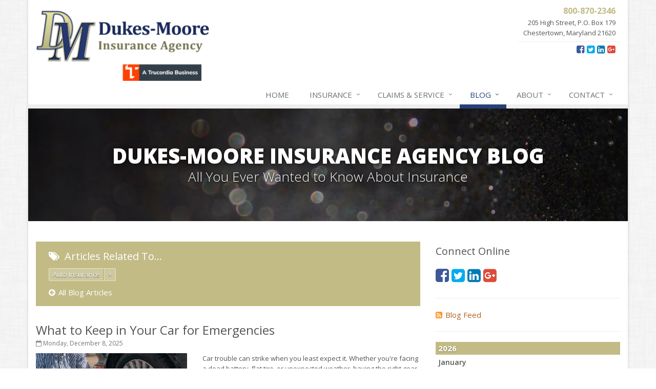

--- FILE ---
content_type: text/html
request_url: https://www.dukesmoore.com/blog/tag/auto-insurance
body_size: 14063
content:
<!DOCTYPE html><html lang="en" class="no-js"><head><meta charset="utf-8"><meta name="viewport" content="width=device-width, initial-scale=1.0"><link rel="preconnect" href="https://fonts.gstatic.com"><link href="https://fonts.googleapis.com/css2?family=Open+Sans:wght@300;400;600;700;800&amp;display=swap" rel="stylesheet"><link rel="preload" href="/fonts/fontawesome-webfont.woff2?v=4.5.0" as="font" type="font/woff2" crossorigin><link href="/stylesheets/site.v1767817349.css" media="all" rel="stylesheet" type="text/css"/><meta name="keywords" content="Chestertown MD car insurance, Chestertown MD home insurance, Chestertown car insurance, Chestertown home insurance, Chestertown MD insurance agent"/><meta name="description" content="Insurance news news about Auto-insurance from Dukes-Moore Insurance Agency.."/><meta property="og:title" content="Insurance Blog about Auto-insurance | Dukes-Moore Insurance"/><meta property="og:url" content="https://www.dukesmoore.com/blog"/><meta property="og:image" content="https://www.dukesmoore.com/apple-touch-icon.png"/><meta property="og:image:width" content="129"/><meta property="og:image:height" content="129"/><meta property="og:description" content="Insurance news news about Auto-insurance from Dukes-Moore Insurance Agency.."/><meta property="og:site_name" content="www.dukesmoore.com"/><title>Insurance Blog about Auto-insurance | Dukes-Moore Insurance Agency in Chestertown, Maryland</title><link rel="alternate" type="application/rss+xml" title="Insurance News RSS Feed" href="/blog/feed.xml"/><link rel="canonical" href="https://www.dukesmoore.com/blog/tag/auto-insurance"/><script id="gase" data-pt="Insurance Blog about Auto-insurance">/*<![CDATA[*/!function(i,s,o,g,r,a,m){i.GoogleAnalyticsObject=r,i[r]=i[r]||function(){(i[r].q=i[r].q||[]).push(arguments)},i[r].l=1*new Date,a=s.createElement(o),m=s.getElementsByTagName(o)[0],a.async=1,a.src=g,m.parentNode.insertBefore(a,m)}(window,document,"script","//www.google-analytics.com/analytics.js","ga"),ga("create","UA-22780715-33","auto");var gase=document.getElementById("gase");gase&&ga("set","title",gase.getAttribute("data-pt")),ga("send","pageview");/*]]>*/</script></head><body class="news-pg blog-lt boxed-layout container"><div class="a11y-help"><a href="#content" class="a11y-skip">Skip to content</a></div><div class="wrapper"><div class="header"><div class="container"><div class="logo"><a href="/"> <img src="/images/dukes-moore-insurance-agency-logo.v1753732936.png" alt="Dukes-Moore Insurance Agency homepage" width="338" height="138"/> </a></div><div class="topbar"><div class="header-contact-info"><div class="office"><a href="/contact" class="office-link"> <strong class="phone">800-870-2346</strong><div class="address">205 High Street, P.O. Box 179<br/>Chestertown, Maryland 21620</div></a></div></div><ul class="header-social social-icons"><li><a href="http://www.facebook.com/DukesMooreInsurance" class="facebook tooltips" data-toggle="tooltip" data-placement="top" data-original-title="Facebook" aria-label="Facebook" ><i class="fa fa-facebook-square"></i></a></li><li><a href="https://twitter.com/DukesMooreIns" class="twitter tooltips" data-toggle="tooltip" data-placement="top" data-original-title="Twitter" aria-label="Twitter" ><i class="fa fa-twitter-square"></i></a></li><li><a href="http://www.linkedin.com/company/dukes-moore-insurance" class="linkedin tooltips" data-toggle="tooltip" data-placement="top" data-original-title="LinkedIn" aria-label="LinkedIn" ><i class="fa fa-linkedin-square"></i></a></li><li><a href="https://plus.google.com/118311070139728167129" class="google-plus tooltips" data-toggle="tooltip" data-placement="top" data-original-title="Google Plus" aria-label="Google Plus" ><i class="fa fa-google-plus-square"></i></a></li></ul><div class="clearfix"></div></div><button type="button" class="navbar-toggle" data-toggle="collapse" data-target=".navbar-responsive-collapse" aria-label="Toggle navigation"> <span class="sr-only">Toggle navigation</span> <span class="fa fa-bars"></span> </button></div><div class="collapse navbar-collapse navbar-responsive-collapse"><div class="container"><ul class="nav navbar-nav"><li class="nav-item-home"><a href="/">Home</a></li><li class="nav-item-insurance dropdown"><a href="/insurance-products" class="dropdown-toggle">Insurance</a></li><li class="nav-item-claims-service dropdown"><a href="/service-center" class="dropdown-toggle">Claims &amp; Service</a></li><li class="nav-item-blog dropdown"><a href="/blog" class="dropdown-toggle">Blog</a></li><li class="nav-item-about dropdown"><a href="/about" class="dropdown-toggle">About</a></li><li class="nav-item-contact dropdown"><a href="/contact" class="dropdown-toggle">Contact</a></li></ul></div></div></div><a name="content"></a><div class="page-heading photo-black-glitter"><div class="container"><h2>Dukes-Moore Insurance Agency Blog</h2><h3>All You Ever Wanted to Know About Insurance</h3></div></div><div class="container content"><div class="row blog-page"><div class="col-md-8 md-margin-bottom-40"><div class="blog-tags-heading"><h3><i class="fa fa-tags"></i> Articles Related To&hellip;</h3><ul class="b-tags"><li><span class="b-tag xlabel xlabel-default"> <a class="t-link" href="/blog/tag/auto-insurance">Auto Insurance</a><a class="x-link" href="/blog">&times;</a> </span></li></ul><div><a class="all-articles-link" href="/blog"><i class="fa fa-arrow-circle-left"></i>All Blog Articles</a></div></div><div class="blog-post"><h2 class="blog-post-title"><a href="/blog/2025/12/what-to-keep-in-your-car-for-emergencies">What to Keep in Your Car for Emergencies</a></h2><p class="blog-post-date"><i class="fa fa-calendar-o"></i> Monday, December 8, 2025</p><div class="row blog blog-medium"><div class="col-ms-5 col-sm-5 m-b-10"><img class="img-responsive" src="/images/sc.d/car-emergencies.v-1764686820.imgix-dz00MzUmcT02NQ__.d.v1764686820.jpg?k=1fc8cf" alt=""></div><div class="col-ms-7"><p class="blog-post-preview"> Car trouble can strike when you least expect it. Whether you're facing a dead battery, flat tire, or unexpected weather, having the right gear in your vehicle can make a stressful situation more manageable. A well-...</p><p><a class="btn-u btn-u-sm" href="/blog/2025/12/what-to-keep-in-your-car-for-emergencies">Read More <i class="fa fa-angle-double-right margin-left-5"></i></a></p></div></div></div><hr><div class="blog-post"><h2 class="blog-post-title"><a href="/blog/2025/11/5-things-to-do-after-buying-a-new-car">5 Things to Do After Buying a New Car</a></h2><p class="blog-post-date"><i class="fa fa-calendar-o"></i> Thursday, November 6, 2025</p><div class="row blog blog-medium"><div class="col-ms-5 col-sm-5 m-b-10"><img class="img-responsive" src="/images/sc.d/new-car.v-1761858262.imgix-dz00MzUmcT02NQ__.d.v1761858262.jpg?k=f742b6" alt=""></div><div class="col-ms-7"><p class="blog-post-preview"> Buying a new car is exciting, but once the keys are in your hand, there are a few important steps you should take to protect your investment, stay legal, and avoid headaches down the road. Whether you just drove off the...</p><p><a class="btn-u btn-u-sm" href="/blog/2025/11/5-things-to-do-after-buying-a-new-car">Read More <i class="fa fa-angle-double-right margin-left-5"></i></a></p></div></div></div><hr><div class="blog-post"><h2 class="blog-post-title"><a href="/blog/2025/05/what-to-check-before-letting-your-teen-drive-the-family-car">What to Check Before Letting Your Teen Drive the Family Car</a></h2><p class="blog-post-date"><i class="fa fa-calendar-o"></i> Wednesday, May 7, 2025</p><div class="row blog blog-medium"><div class="col-ms-5 col-sm-5 m-b-10"><img class="img-responsive" src="/images/sc.d/teen-driver-3.v-1746132070.imgix-dz00MzUmcT02NQ__.d.v1746132070.jpg?k=f4a36a" alt=""></div><div class="col-ms-7"><p class="blog-post-preview"> Handing over the keys to your teenager is a big moment-for them and for you. While it marks a new level of independence, it also comes with serious responsibilities, including making sure your insurance coverage is...</p><p><a class="btn-u btn-u-sm" href="/blog/2025/05/what-to-check-before-letting-your-teen-drive-the-family-car">Read More <i class="fa fa-angle-double-right margin-left-5"></i></a></p></div></div></div><hr><div class="blog-post"><h2 class="blog-post-title"><a href="/blog/2024/12/quick-tips-to-protect-your-vehicle-from-thieves">Quick Tips to Protect Your Vehicle from Thieves</a></h2><p class="blog-post-date"><i class="fa fa-calendar-o"></i> Wednesday, December 4, 2024</p><div class="row blog blog-medium"><div class="col-ms-5 col-sm-5 m-b-10"><img class="img-responsive" src="/images/sc.d/protect-car.v-1733259866.imgix-dz00MzUmcT02NQ__.d.v1733259866.jpg?k=8d1cbf" alt=""></div><div class="col-ms-7"><p class="blog-post-preview"> Car theft is a frustrating and costly experience that affects thousands of vehicle owners each year. While most modern cars come equipped with advanced anti-theft features, thieves are becoming more sophisticated,...</p><p><a class="btn-u btn-u-sm" href="/blog/2024/12/quick-tips-to-protect-your-vehicle-from-thieves">Read More <i class="fa fa-angle-double-right margin-left-5"></i></a></p></div></div></div><hr><div class="blog-post"><h2 class="blog-post-title"><a href="/blog/2024/11/how-major-life-events-impact-your-insurance-needs">How Major Life Events Impact Your Insurance Needs</a></h2><p class="blog-post-date"><i class="fa fa-calendar-o"></i> Tuesday, November 12, 2024</p><div class="row blog blog-medium"><div class="col-ms-5 col-sm-5 m-b-10"><img class="img-responsive" src="/images/sc.d/house-famiily-life.v-1730995217.imgix-dz00MzUmcT02NQ__.d.v1730995217.jpg?k=057219" alt=""></div><div class="col-ms-7"><p class="blog-post-preview"> Life's biggest milestones, like marriage, buying a home, or having children, often bring new financial responsibilities and changes in your insurance needs. To ensure you and your loved ones have the right coverage in...</p><p><a class="btn-u btn-u-sm" href="/blog/2024/11/how-major-life-events-impact-your-insurance-needs">Read More <i class="fa fa-angle-double-right margin-left-5"></i></a></p></div></div></div><hr><div class="blog-post"><h2 class="blog-post-title"><a href="/blog/2024/08/insurance-considerations-for-newlyweds-merging-policies-and-coverage">Insurance Considerations for Newlyweds: Merging Policies and Coverage</a></h2><p class="blog-post-date"><i class="fa fa-calendar-o"></i> Tuesday, August 6, 2024</p><div class="row blog blog-medium"><div class="col-ms-5 col-sm-5 m-b-10"><img class="img-responsive" src="/images/sc.d/wedding.v-1722457649.imgix-dz00MzUmcT02NQ__.d.v1722457649.jpg?k=35651b" alt=""></div><div class="col-ms-7"><p class="blog-post-preview"> Starting a new journey together as newlyweds is an exciting time filled with hopes, dreams, and plans for the future. Amidst the whirlwind of changes, it’s crucial not to overlook the practical aspects of merging your...</p><p><a class="btn-u btn-u-sm" href="/blog/2024/08/insurance-considerations-for-newlyweds-merging-policies-and-coverage">Read More <i class="fa fa-angle-double-right margin-left-5"></i></a></p></div></div></div><hr><div class="blog-post"><h2 class="blog-post-title"><a href="/blog/2024/05/help-keep-teen-drivers-safe-with-telematics">Help Keep Teen Drivers Safe with Telematics</a></h2><p class="blog-post-date"><i class="fa fa-calendar-o"></i> Monday, May 6, 2024</p><div class="row blog blog-medium"><div class="col-ms-5 col-sm-5 m-b-10"><img class="img-responsive" src="/images/sc.d/teen-driver-2.v-1714071117.imgix-dz00MzUmcT02NQ__.d.v1714071117.jpg?k=4912f4" alt=""></div><div class="col-ms-7"><p class="blog-post-preview"> As parents, the safety of our teenage drivers is paramount. With road accidents constituting a significant risk for young drivers, leveraging technology to enhance their safety isn't just smart; it's essential....</p><p><a class="btn-u btn-u-sm" href="/blog/2024/05/help-keep-teen-drivers-safe-with-telematics">Read More <i class="fa fa-angle-double-right margin-left-5"></i></a></p></div></div></div><hr><div class="blog-post"><h2 class="blog-post-title"><a href="/blog/2024/04/the-essential-guide-to-creating-a-home-inventory-why-and-how">The Essential Guide to Creating a Home Inventory: Why and How</a></h2><p class="blog-post-date"><i class="fa fa-calendar-o"></i> Monday, April 1, 2024</p><div class="row blog blog-medium"><div class="col-ms-5 col-sm-5 m-b-10"><img class="img-responsive" src="/images/sc.d/living-room.v-1711635513.imgix-dz00MzUmcT02NQ__.d.v1711635513.jpg?k=590bf1" alt=""></div><div class="col-ms-7"><p class="blog-post-preview"> In the aftermath of an unexpected event, such as a fire, theft, or natural disaster, having a comprehensive home inventory can be a lifeline. This detailed list of your possessions not only aids in the <a href="/homeowner-insurance">homeowner...</a></p><p><a class="btn-u btn-u-sm" href="/blog/2024/04/the-essential-guide-to-creating-a-home-inventory-why-and-how">Read More <i class="fa fa-angle-double-right margin-left-5"></i></a></p></div></div></div><hr><div class="blog-post"><h2 class="blog-post-title"><a href="/blog/2024/03/tips-for-towing-a-boat-trailer-to-reduce-accidents-and-insurance-claims">Tips for Towing a Boat Trailer to Reduce Accidents and Insurance Claims</a></h2><p class="blog-post-date"><i class="fa fa-calendar-o"></i> Tuesday, March 5, 2024</p><div class="row blog blog-medium"><div class="col-ms-5 col-sm-5 m-b-10"><img class="img-responsive" src="/images/sc.d/boat-trailer.v-1709585888.imgix-dz00MzUmcT02NQ__.d.v1709585888.jpg?k=f05f6e" alt=""></div><div class="col-ms-7"><p class="blog-post-preview"> Owning a boat can make weekends and vacations fun and memorable. Follow these tips to help ensure that when you’re towing your boat you’re being as safe as possible to lower the risk of accidents and unwanted insurance...</p><p><a class="btn-u btn-u-sm" href="/blog/2024/03/tips-for-towing-a-boat-trailer-to-reduce-accidents-and-insurance-claims">Read More <i class="fa fa-angle-double-right margin-left-5"></i></a></p></div></div></div><hr><div class="blog-post"><h2 class="blog-post-title"><a href="/blog/2023/12/preparing-your-teen-driver-for-different-road-conditions-and-situations">Preparing Your Teen Driver for Different Road Conditions and Situations</a></h2><p class="blog-post-date"><i class="fa fa-calendar-o"></i> Monday, December 4, 2023</p><div class="row blog blog-medium"><div class="col-ms-5 col-sm-5 m-b-10"><img class="img-responsive" src="/images/sc.d/teen-driver.v-1701363394.imgix-dz00MzUmcT02NQ__.d.v1701363394.jpg?k=c6a5f5" alt=""></div><div class="col-ms-7"><p class="blog-post-preview"> If you have a young driver in your home, you may be fearful about them driving on their own, especially in bad weather or road construction. Here are some tips to share with them to improve safety by adapting their...</p><p><a class="btn-u btn-u-sm" href="/blog/2023/12/preparing-your-teen-driver-for-different-road-conditions-and-situations">Read More <i class="fa fa-angle-double-right margin-left-5"></i></a></p></div></div></div><hr><div class="blog-post"><h2 class="blog-post-title"><a href="/blog/2023/08/defensive-driving-techniques-to-avoid-accidents-and-insurance-claims">Defensive Driving Techniques to Avoid Accidents and Insurance Claims</a></h2><p class="blog-post-date"><i class="fa fa-calendar-o"></i> Monday, August 7, 2023</p><div class="row blog blog-medium"><div class="col-ms-5 col-sm-5 m-b-10"><img class="img-responsive" src="/images/sc.d/defensive-driving.v-1687980937.imgix-dz00MzUmcT02NQ__.d.v1687980937.jpg?k=5c564e" alt=""></div><div class="col-ms-7"><p class="blog-post-preview"> If you want to reduce your risk of traffic accidents and the insurance claims that accompany them - which could cause your premium to go up - you need to drive defensively. Here are some driving tips to help you avoid...</p><p><a class="btn-u btn-u-sm" href="/blog/2023/08/defensive-driving-techniques-to-avoid-accidents-and-insurance-claims">Read More <i class="fa fa-angle-double-right margin-left-5"></i></a></p></div></div></div><hr><div class="blog-post"><h2 class="blog-post-title"><a href="/blog/2023/06/benefits-of-safe-driving-apps">Benefits of Safe Driving Apps</a></h2><p class="blog-post-date"><i class="fa fa-calendar-o"></i> Friday, June 2, 2023</p><div class="row blog blog-medium"><div class="col-ms-5 col-sm-5 m-b-10"><img class="img-responsive" src="/images/sc.d/phone-app.v-1685480614.imgix-dz00MzUmcT02NQ__.d.v1685480614.jpg?k=8c3f1f" alt=""></div><div class="col-ms-7"><p class="blog-post-preview"> Many insurance carriers today offer smartphone apps that track telematics to monitor driving. Here’s how they work and how these apps may help you lower your <a href="/auto-insurance">auto insurance</a> premium, along with a few other advantages. <strong>...</strong></p><p><a class="btn-u btn-u-sm" href="/blog/2023/06/benefits-of-safe-driving-apps">Read More <i class="fa fa-angle-double-right margin-left-5"></i></a></p></div></div></div><hr><div class="blog-post"><h2 class="blog-post-title"><a href="/blog/2023/04/the-importance-of-uninsured-and-underinsured-motorist-coverage">The Importance of Uninsured and Underinsured Motorist Coverage</a></h2><p class="blog-post-date"><i class="fa fa-calendar-o"></i> Friday, April 7, 2023</p><div class="row blog blog-medium"><div class="col-ms-5 col-sm-5 m-b-10"><img class="img-responsive" src="/images/sc.d/red-car.v-1680725680.imgix-dz00MzUmcT02NQ__.d.v1680725680.jpg?k=7cca78" alt=""></div><div class="col-ms-7"><p class="blog-post-preview"> Your <a href="/auto-insurance">auto insurance</a> is one of the most important elements of your <a href="/personal-insurance-products">personal insurance</a> portfolio. But some people purchase only the minimum required liability coverage, not realizing they may be leaving themselves open to...</p><p><a class="btn-u btn-u-sm" href="/blog/2023/04/the-importance-of-uninsured-and-underinsured-motorist-coverage">Read More <i class="fa fa-angle-double-right margin-left-5"></i></a></p></div></div></div><hr><div class="blog-post"><h2 class="blog-post-title"><a href="/blog/2022/12/what-to-check-before-buying-a-used-car">What to Check Before Buying a Used Car</a></h2><p class="blog-post-date"><i class="fa fa-calendar-o"></i> Friday, December 2, 2022</p><div class="row blog blog-medium"><div class="col-ms-5 col-sm-5 m-b-10"><img class="img-responsive" src="/images/sc.d/used-cars.v-1659559638.imgix-dz00MzUmcT02NQ__.d.v1659559638.jpg?k=eaa191" alt=""></div><div class="col-ms-7"><p class="blog-post-preview"> With the new car market impacted by shipping delays, many people are choosing to buy used cars lately. And some people only purchase a used vehicle because it saves them money and lets the first owner figure out if it’s...</p><p><a class="btn-u btn-u-sm" href="/blog/2022/12/what-to-check-before-buying-a-used-car">Read More <i class="fa fa-angle-double-right margin-left-5"></i></a></p></div></div></div><hr><div class="blog-post"><h2 class="blog-post-title"><a href="/blog/2022/09/things-to-know-when-shopping-for-home-and-auto-insurance">Things to Know When Shopping for Home and Auto Insurance</a></h2><p class="blog-post-date"><i class="fa fa-calendar-o"></i> Friday, September 2, 2022</p><div class="row blog blog-medium"><div class="col-ms-5 col-sm-5 m-b-10"><img class="img-responsive" src="/images/sc.d/home-auto.v-1659559638.imgix-dz00MzUmcT02NQ__.d.v1659559638.jpg?k=f5d734" alt=""></div><div class="col-ms-7"><p class="blog-post-preview"> If you’re looking around for <a href="/homeowner-insurance">home</a> or <a href="/auto-insurance">auto</a> insurance, you may find the process confusing, especially if you’re new to buying coverage and aren’t familiar with the terminology. Here are five essential things you should...</p><p><a class="btn-u btn-u-sm" href="/blog/2022/09/things-to-know-when-shopping-for-home-and-auto-insurance">Read More <i class="fa fa-angle-double-right margin-left-5"></i></a></p></div></div></div><hr><div class="blog-post"><h2 class="blog-post-title"><a href="/blog/2021/08/benefits-of-using-a-dash-cam">Benefits of Using a Dash Cam</a></h2><p class="blog-post-date"><i class="fa fa-calendar-o"></i> Friday, August 6, 2021</p><div class="row blog blog-medium"><div class="col-ms-5 col-sm-5 m-b-10"><img class="img-responsive" src="/images/sc.d/209724180.v-1633099084.imgix-dz00MzUmcT02NQ__.d.v1633099084.jpg?k=bc325f" alt=""></div><div class="col-ms-7"><p class="blog-post-preview"> More and more people these days are choosing to add dash cams to their vehicles, and for good reason. These small cameras can be highly useful to you, especially in the event that you get a traffic ticket or are...</p><p><a class="btn-u btn-u-sm" href="/blog/2021/08/benefits-of-using-a-dash-cam">Read More <i class="fa fa-angle-double-right margin-left-5"></i></a></p></div></div></div><hr><div class="blog-post"><h2 class="blog-post-title"><a href="/blog/2018/01/how-to-lower-your-auto-insurance-bill">How to Lower Your Auto Insurance Bill</a></h2><p class="blog-post-date"><i class="fa fa-calendar-o"></i> Wednesday, January 31, 2018</p><div class="row blog blog-medium"><div class="col-ms-5 col-sm-5 m-b-10"><img class="img-responsive" src="/images/news/35622/9755/large.d/IMG_3496bfree.v-1517404041.imgix-dz00MzUmcT02NQ__.d.v1517404041.jpg?k=61dd8a" alt=""></div><div class="col-ms-7"><p class="blog-post-preview"><em></em><em> </em><em>It’s easy to lower your insurance costs - especially if you have a great driving record, or don’t mind having higher deductibles.</em> Who doesn’t want to pay less for car insurance? Billions of dollars are spent on ad...</p><p><a class="btn-u btn-u-sm" href="/blog/2018/01/how-to-lower-your-auto-insurance-bill">Read More <i class="fa fa-angle-double-right margin-left-5"></i></a></p></div></div></div><hr><div class="blog-post"><h2 class="blog-post-title"><a href="/blog/2017/05/teen-driving-safety">Teen Driving Safety</a></h2><p class="blog-post-date"><i class="fa fa-calendar-o"></i> Tuesday, May 30, 2017</p><div class="row blog blog-medium"><div class="col-ms-12"><p class="blog-post-preview"><strong></strong><strong>Talking to Your Teen About Safe Driving</strong> When teens begin to drive, according to the National Highway Traffic Safety Administration (NHTSA) and the National Safety Council, the sobering statistics start to pile up:Car...</p><p><a class="btn-u btn-u-sm" href="/blog/2017/05/teen-driving-safety">Read More <i class="fa fa-angle-double-right margin-left-5"></i></a></p></div></div></div><hr><div class="blog-post"><h2 class="blog-post-title"><a href="/blog/2017/03/7-driving-habits-that-are-bad-for-your-car">7 Driving Habits That Are Bad for Your Car</a></h2><p class="blog-post-date"><i class="fa fa-calendar-o"></i> Saturday, March 11, 2017</p><div class="row blog blog-medium"><div class="col-ms-12"><p class="blog-post-preview"> No matter how safe you are behind the wheel, you’ve probably done things like: Shift into drive while the car is still rolling backward. Ride the brakes on steep hills. Roll into the gas station on empty. Guilty? If so,...</p><p><a class="btn-u btn-u-sm" href="/blog/2017/03/7-driving-habits-that-are-bad-for-your-car">Read More <i class="fa fa-angle-double-right margin-left-5"></i></a></p></div></div></div><hr><div class="blog-post"><h2 class="blog-post-title"><a href="/blog/2016/06/navigate-rainy-roadways-with-care">Navigate Rainy Roadways With Care</a></h2><p class="blog-post-date"><i class="fa fa-calendar-o"></i> Friday, June 3, 2016</p><div class="row blog blog-medium"><div class="col-ms-12"><p class="blog-post-preview"> It’s just rain — how much impact can it really have on your driving? The answer: a lot. You’re likely to experience lower visibility, reduced traction and increased difficulty in handling your car both during <em>and</em> after...</p><p><a class="btn-u btn-u-sm" href="/blog/2016/06/navigate-rainy-roadways-with-care">Read More <i class="fa fa-angle-double-right margin-left-5"></i></a></p></div></div></div><hr><div class="blog-post"><h2 class="blog-post-title"><a href="/blog/2016/02/what-to-do-after-a-car-accident-in-winter">What to Do After a Car Accident in Winter</a></h2><p class="blog-post-date"><i class="fa fa-calendar-o"></i> Tuesday, February 16, 2016</p><div class="row blog blog-medium"><div class="col-ms-12"><p class="blog-post-preview"> Freezing temperatures, gusts of wind, patches of ice – winter can be a horrible time to be on the road, especially if you’re on vacation and aren’t used to driving in winter conditions. And, it’s an even worse time to...</p><p><a class="btn-u btn-u-sm" href="/blog/2016/02/what-to-do-after-a-car-accident-in-winter">Read More <i class="fa fa-angle-double-right margin-left-5"></i></a></p></div></div></div><hr><div class="blog-post"><h2 class="blog-post-title"><a href="/blog/2015/01/the-right-tires-for-winter-driving">The Right Tires for Winter Driving</a></h2><p class="blog-post-date"><i class="fa fa-calendar-o"></i> Friday, January 9, 2015</p><div class="row blog blog-medium"><div class="col-ms-12"><p class="blog-post-preview"> It's easy to forget about your tires when it comes to vehicle safety. But with winter weather already in many parts of the country, tires are an important aspect you should keep in mind. Your tires can be the difference...</p><p><a class="btn-u btn-u-sm" href="/blog/2015/01/the-right-tires-for-winter-driving">Read More <i class="fa fa-angle-double-right margin-left-5"></i></a></p></div></div></div><hr><div class="blog-post"><h2 class="blog-post-title"><a href="/blog/2013/06/do-you-own-a-classic-car-of-the-future">Do You Own a Classic Car of the Future?</a></h2><p class="blog-post-date"><i class="fa fa-calendar-o"></i> Monday, June 3, 2013</p><div class="row blog blog-medium"><div class="col-ms-12"><p class="blog-post-preview"> There's nothing quite like driving a speedy, shiny classic car that turns heads and starts conversations. In fact, the beauty and elegance of old collectibles - like the 1964 Aston Martin DB5, the 1963 Corvette Sting...</p><p><a class="btn-u btn-u-sm" href="/blog/2013/06/do-you-own-a-classic-car-of-the-future">Read More <i class="fa fa-angle-double-right margin-left-5"></i></a></p></div></div></div><hr><div class="blog-post"><h2 class="blog-post-title"><a href="/blog/2012/11/tips-for-preparing-for-your-holiday-driving-trip">Tips for Preparing for Your Holiday Driving Trip</a></h2><p class="blog-post-date"><i class="fa fa-calendar-o"></i> Thursday, November 1, 2012</p><div class="row blog blog-medium"><div class="col-ms-12"><p class="blog-post-preview"> Millions of Americans will do some traveling this holiday season - the majority of it by car. Of course, winter weather creates a unique set of challenges on the roadways, whether you're simply driving around in...</p><p><a class="btn-u btn-u-sm" href="/blog/2012/11/tips-for-preparing-for-your-holiday-driving-trip">Read More <i class="fa fa-angle-double-right margin-left-5"></i></a></p></div></div></div><hr><div class="blog-post"><h2 class="blog-post-title"><a href="/blog/2012/09/when-the-kids-head-for-college-put-insurance-101-on-your-class-list">When the Kids Head for College, Put “Insurance 101" on Your Class List</a></h2><p class="blog-post-date"><i class="fa fa-calendar-o"></i> Wednesday, September 5, 2012</p><div class="row blog blog-medium"><div class="col-ms-12"><p class="blog-post-preview"> It's an exciting time when your child heads off to college. Whether they're attending school in Maryland or have moved all the way across the country, there were a ton of things to get done last month, but did you...</p><p><a class="btn-u btn-u-sm" href="/blog/2012/09/when-the-kids-head-for-college-put-insurance-101-on-your-class-list">Read More <i class="fa fa-angle-double-right margin-left-5"></i></a></p></div></div></div><hr><div class="blog-post"><h2 class="blog-post-title"><a href="/blog/2012/02/prepare-for-driving-in-bad-weather-before-you-hit-the-road">Prepare for Driving In Bad Weather Before You Hit the Road</a></h2><p class="blog-post-date"><i class="fa fa-calendar-o"></i> Wednesday, February 1, 2012</p><div class="row blog blog-medium"><div class="col-ms-12"><p class="blog-post-preview"> Rain, fog, sleet, snow, ice and wind... bad weather is the enemy of every driver in Maryland. Dukes-Moore Insurance wants you and your employees to be safe. Even if you are satisfied that your vehicle and all of its...</p><p><a class="btn-u btn-u-sm" href="/blog/2012/02/prepare-for-driving-in-bad-weather-before-you-hit-the-road">Read More <i class="fa fa-angle-double-right margin-left-5"></i></a></p></div></div></div></div><div class="col-md-4"><div class="sidebar"><div class="feature social-feature sidebar-social"><h3>Connect Online</h3><ul class="social-icons"><li><a href="http://www.facebook.com/DukesMooreInsurance" class="facebook tooltips" data-toggle="tooltip" data-placement="top" data-original-title="Facebook" aria-label="Facebook" ><i class="fa fa-facebook-square"></i></a></li><li><a href="https://twitter.com/DukesMooreIns" class="twitter tooltips" data-toggle="tooltip" data-placement="top" data-original-title="Twitter" aria-label="Twitter" ><i class="fa fa-twitter-square"></i></a></li><li><a href="http://www.linkedin.com/company/dukes-moore-insurance" class="linkedin tooltips" data-toggle="tooltip" data-placement="top" data-original-title="LinkedIn" aria-label="LinkedIn" ><i class="fa fa-linkedin-square"></i></a></li><li><a href="https://plus.google.com/118311070139728167129" class="google-plus tooltips" data-toggle="tooltip" data-placement="top" data-original-title="Google Plus" aria-label="Google Plus" ><i class="fa fa-google-plus-square"></i></a></li></ul></div><hr class="sidebar-divider"><div><a class="feed-link" href="/blog/feed.xml"><i class="fa fa-rss-square"></i>Blog Feed</a></div><hr class="sidebar-divider"><div class="blog-nav"><ul class="year-list"><li><h4><a href="/blog/2026">2026</a></h4><ul class="month-list"><li><h5><a href="/blog/2026/01">January</a></h5><ul class="article-list"><li><a href="/blog/2026/01/how-to-childproof-your-home-safety-tips-for-new-parents">How to Childproof Your Home: Safety Tips for New Parents</a></li></ul></li></ul></li><li><h4><a href="/blog/2025">2025</a></h4><ul class="month-list"><li><h5><a href="/blog/2025/12">December</a></h5><ul class="article-list"><li><a href="/blog/2025/12/what-to-keep-in-your-car-for-emergencies">What to Keep in Your Car for Emergencies</a></li></ul></li><li><h5><a href="/blog/2025/11">November</a></h5><ul class="article-list"><li><a href="/blog/2025/11/5-things-to-do-after-buying-a-new-car">5 Things to Do After Buying a New Car</a></li></ul></li><li><h5><a href="/blog/2025/10">October</a></h5><ul class="article-list"><li><a href="/blog/2025/10/what-every-homeowner-should-know-about-their-utility-shutoffs">What Every Homeowner Should Know About Their Utility Shutoffs</a></li></ul></li><li><h5><a href="/blog/2025/09">September</a></h5><ul class="article-list"><li><a href="/blog/2025/09/how-to-insure-a-travel-trailer-or-camper-for-the-off-season">How to Insure a Travel Trailer or Camper for the Off-Season</a></li></ul></li><li><h5><a href="/blog/2025/08">August</a></h5><ul class="article-list"><li><a href="/blog/2025/08/six-overlooked-items-you-should-add-to-your-home-inventory">Six Overlooked Items You Should Add to Your Home Inventory</a></li></ul></li><li><h5><a href="/blog/2025/07">July</a></h5><ul class="article-list"><li><a href="/blog/2025/07/backyard-safety-tips-for-fire-water-and-everything-in-between">Backyard Safety Tips for Fire, Water, and Everything in Between</a></li></ul></li><li><h5><a href="/blog/2025/06">June</a></h5><ul class="article-list"><li><a href="/blog/2025/06/insurance-tips-for-first-time-homebuyers">Insurance Tips for First-Time Homebuyers</a></li></ul></li><li><h5><a href="/blog/2025/05">May</a></h5><ul class="article-list"><li><a href="/blog/2025/05/what-to-check-before-letting-your-teen-drive-the-family-car">What to Check Before Letting Your Teen Drive the Family Car</a></li></ul></li><li><h5><a href="/blog/2025/04">April</a></h5><ul class="article-list"><li><a href="/blog/2025/04/getting-your-rv-ready-for-spring-travel">Getting Your RV Ready for Spring Travel</a></li></ul></li><li><h5><a href="/blog/2025/03">March</a></h5><ul class="article-list"><li><a href="/blog/2025/03/is-your-home-ready-for-severe-weather-how-to-protect-your-property">Is Your Home Ready for Severe Weather? How to Protect Your Property</a></li></ul></li><li><h5><a href="/blog/2025/02">February</a></h5><ul class="article-list"><li><a href="/blog/2025/02/how-to-extend-the-life-of-your-roof-with-regular-maintenance">How to Extend the Life of Your Roof with Regular Maintenance</a></li></ul></li><li><h5><a href="/blog/2025/01">January</a></h5><ul class="article-list"><li><a href="/blog/2025/01/emerging-trends-in-identity-theft-and-how-to-stay-ahead">Emerging Trends in Identity Theft and How to Stay Ahead</a></li></ul></li></ul></li><li><h4><a href="/blog/2024">2024</a></h4><ul class="month-list"><li><h5><a href="/blog/2024/12">December</a></h5><ul class="article-list"><li><a href="/blog/2024/12/quick-tips-to-protect-your-vehicle-from-thieves">Quick Tips to Protect Your Vehicle from Thieves</a></li></ul></li><li><h5><a href="/blog/2024/11">November</a></h5><ul class="article-list"><li><a href="/blog/2024/11/how-major-life-events-impact-your-insurance-needs">How Major Life Events Impact Your Insurance Needs</a></li></ul></li><li><h5><a href="/blog/2024/10">October</a></h5><ul class="article-list"><li><a href="/blog/2024/10/choosing-the-right-umbrella-insurance-policy-a-guide-to-extra-liability-coverage">Choosing the Right Umbrella Insurance Policy: A Guide to Extra Liability Coverage</a></li></ul></li><li><h5><a href="/blog/2024/09">September</a></h5><ul class="article-list"><li><a href="/blog/2024/09/essential-safety-gear-for-motorcyclists-a-guide-to-protection-on-the-road">Essential Safety Gear for Motorcyclists: A Guide to Protection on the Road</a></li></ul></li><li><h5><a href="/blog/2024/08">August</a></h5><ul class="article-list"><li><a href="/blog/2024/08/insurance-considerations-for-newlyweds-merging-policies-and-coverage">Insurance Considerations for Newlyweds: Merging Policies and Coverage</a></li></ul></li><li><h5><a href="/blog/2024/07">July</a></h5><ul class="article-list"><li><a href="/blog/2024/07/avoiding-common-home-insurance-claims-during-renovations">Avoiding Common Home Insurance Claims During Renovations</a></li></ul></li><li><h5><a href="/blog/2024/06">June</a></h5><ul class="article-list"><li><a href="/blog/2024/06/essential-fire-safety-tips-for-your-home">Essential Fire Safety Tips for Your Home</a></li></ul></li><li><h5><a href="/blog/2024/05">May</a></h5><ul class="article-list"><li><a href="/blog/2024/05/help-keep-teen-drivers-safe-with-telematics">Help Keep Teen Drivers Safe with Telematics</a></li></ul></li><li><h5><a href="/blog/2024/04">April</a></h5><ul class="article-list"><li><a href="/blog/2024/04/the-essential-guide-to-creating-a-home-inventory-why-and-how">The Essential Guide to Creating a Home Inventory: Why and How</a></li></ul></li><li><h5><a href="/blog/2024/03">March</a></h5><ul class="article-list"><li><a href="/blog/2024/03/tips-for-towing-a-boat-trailer-to-reduce-accidents-and-insurance-claims">Tips for Towing a Boat Trailer to Reduce Accidents and Insurance Claims</a></li></ul></li><li><h5><a href="/blog/2024/02">February</a></h5><ul class="article-list"><li><a href="/blog/2024/02/how-to-choose-the-right-contractor-for-home-improvement-projects-and-avoid-liability-claims">How to Choose the Right Contractor for Home Improvement Projects and Avoid Liability Claims</a></li></ul></li><li><h5><a href="/blog/2024/01">January</a></h5><ul class="article-list"><li><a href="/blog/2024/01/top-home-improvement-projects-that-can-increase-your-home-value">Top Home Improvement Projects That Can Increase Your Home Value</a></li></ul></li></ul></li><li><h4><a href="/blog/2023">2023</a></h4><ul class="month-list"><li><h5><a href="/blog/2023/12">December</a></h5><ul class="article-list"><li><a href="/blog/2023/12/preparing-your-teen-driver-for-different-road-conditions-and-situations">Preparing Your Teen Driver for Different Road Conditions and Situations</a></li></ul></li><li><h5><a href="/blog/2023/11">November</a></h5><ul class="article-list"><li><a href="/blog/2023/11/how-to-winterize-and-properly-store-your-boat">How to Winterize and Properly Store Your Boat</a></li></ul></li><li><h5><a href="/blog/2023/10">October</a></h5><ul class="article-list"><li><a href="/blog/2023/10/save-money-with-these-smart-home-devices-that-make-your-home-safer">Save Money With These Smart Home Devices That Make Your Home Safer</a></li></ul></li><li><h5><a href="/blog/2023/09">September</a></h5><ul class="article-list"><li><a href="/blog/2023/09/renting-vs-owning-a-home-protect-your-property-no-matter-which-you-prefer">Renting vs. Owning a Home: Protect Your Property No Matter Which You Prefer</a></li></ul></li><li><h5><a href="/blog/2023/08">August</a></h5><ul class="article-list"><li><a href="/blog/2023/08/defensive-driving-techniques-to-avoid-accidents-and-insurance-claims">Defensive Driving Techniques to Avoid Accidents and Insurance Claims</a></li></ul></li><li><h5><a href="/blog/2023/07">July</a></h5><ul class="article-list"><li><a href="/blog/2023/07/what-to-look-for-when-buying-a-house-to-avoid-unnecessary-insurance-claims">What to Look for When Buying a House to Avoid Unnecessary Insurance Claims</a></li></ul></li><li><h5><a href="/blog/2023/06">June</a></h5><ul class="article-list"><li><a href="/blog/2023/06/benefits-of-safe-driving-apps">Benefits of Safe Driving Apps</a></li></ul></li><li><h5><a href="/blog/2023/05">May</a></h5><ul class="article-list"><li><a href="/blog/2023/05/4-water-saving-tips-for-your-garden">4 Water-Saving Tips for Your Garden</a></li></ul></li><li><h5><a href="/blog/2023/04">April</a></h5><ul class="article-list"><li><a href="/blog/2023/04/the-importance-of-uninsured-and-underinsured-motorist-coverage">The Importance of Uninsured and Underinsured Motorist Coverage</a></li></ul></li><li><h5><a href="/blog/2023/03">March</a></h5><ul class="article-list"><li><a href="/blog/2023/03/keep-your-home-safe-while-on-vacation">Keep Your Home Safe While on Vacation</a></li></ul></li><li><h5><a href="/blog/2023/02">February</a></h5><ul class="article-list"><li><a href="/blog/2023/02/who-needs-life-insurance-and-how-much-do-you-need">Who Needs Life Insurance and How Much Do You Need?</a></li></ul></li><li><h5><a href="/blog/2023/01">January</a></h5><ul class="article-list"><li><a href="/blog/2023/01/family-emergency-preparedness-checklist">Family Emergency Preparedness Checklist</a></li></ul></li></ul></li><li><h4><a href="/blog/2022">2022</a></h4><ul class="month-list"><li><h5><a href="/blog/2022/12">December</a></h5><ul class="article-list"><li><a href="/blog/2022/12/what-to-check-before-buying-a-used-car">What to Check Before Buying a Used Car</a></li></ul></li><li><h5><a href="/blog/2022/11">November</a></h5><ul class="article-list"><li><a href="/blog/2022/11/should-i-notify-my-insurance-company-about-a-new-puppy">Should I Notify My Insurance Company About a New Puppy?</a></li></ul></li><li><h5><a href="/blog/2022/10">October</a></h5><ul class="article-list"><li><a href="/blog/2022/10/how-to-choose-the-right-smart-security-camera">How to Choose the Right Smart Security Camera</a></li></ul></li><li><h5><a href="/blog/2022/09">September</a></h5><ul class="article-list"><li><a href="/blog/2022/09/things-to-know-when-shopping-for-home-and-auto-insurance">Things to Know When Shopping for Home and Auto Insurance</a></li></ul></li><li><h5><a href="/blog/2022/08">August</a></h5><ul class="article-list"><li><a href="/blog/2022/08/grill-safely-with-these-outdoor-cooking-tips">Grill Safely With These Outdoor Cooking Tips</a></li></ul></li><li><h5><a href="/blog/2022/07">July</a></h5><ul class="article-list"><li><a href="/blog/2022/07/simple-household-pest-control-methods">Simple Household Pest Control Methods</a></li></ul></li><li><h5><a href="/blog/2022/06">June</a></h5><ul class="article-list"><li><a href="/blog/2022/06/landscape-maintenance-tips-for-your-yard">Landscape Maintenance Tips for Your Yard</a></li></ul></li><li><h5><a href="/blog/2022/05">May</a></h5><ul class="article-list"><li><a href="/blog/2022/05/avoiding-water-issues-in-your-home">Avoiding Water Issues in Your Home</a></li></ul></li><li><h5><a href="/blog/2022/04">April</a></h5><ul class="article-list"><li><a href="/blog/2022/04/commonly-overlooked-spring-cleaning-tasks">Commonly Overlooked Spring Cleaning Tasks</a></li></ul></li><li><h5><a href="/blog/2022/03">March</a></h5><ul class="article-list"><li><a href="/blog/2022/03/upgrading-your-windows-how-to-choose-what-s-best-for-your-house">Upgrading Your Windows - How to Choose What's Best for Your House</a></li></ul></li><li><h5><a href="/blog/2022/02">February</a></h5><ul class="article-list"><li><a href="/blog/2022/02/tips-for-saving-money-on-heating-and-cooling-your-home">Tips for Saving Money on Heating and Cooling Your Home</a></li></ul></li><li><h5><a href="/blog/2022/01">January</a></h5><ul class="article-list"><li><a href="/blog/2022/01/how-to-evaluate-and-choose-energy-efficient-appliances">How to Evaluate and Choose Energy-Efficient Appliances</a></li></ul></li></ul></li><li><h4><a href="/blog/2021">2021</a></h4><ul class="month-list"><li><h5><a href="/blog/2021/12">December</a></h5><ul class="article-list"><li><a href="/blog/2021/12/how-to-choose-smoke-and-carbon-monoxide-detectors">How to Choose Smoke and Carbon Monoxide Detectors</a></li></ul></li><li><h5><a href="/blog/2021/11">November</a></h5><ul class="article-list"><li><a href="/blog/2021/11/how-to-make-a-fire-safety-plan">How to Make a Fire Safety Plan</a></li></ul></li><li><h5><a href="/blog/2021/10">October</a></h5><ul class="article-list"><li><a href="/blog/2021/10/how-to-decide-if-solar-panels-are-right-for-your-home">How to Decide If Solar Panels Are Right for Your Home</a></li></ul></li><li><h5><a href="/blog/2021/09">September</a></h5><ul class="article-list"><li><a href="/blog/2021/09/how-independent-agents-are-different-from-captive-agents">How Independent Agents Are Different from Captive Agents</a></li></ul></li><li><h5><a href="/blog/2021/08">August</a></h5><ul class="article-list"><li><a href="/blog/2021/08/benefits-of-using-a-dash-cam">Benefits of Using a Dash Cam</a></li></ul></li><li><h5><a href="/blog/2021/07">July</a></h5><ul class="article-list"><li><a href="/blog/2021/07/swimming-safety-10-tips-for-summer">Swimming Safety: 10 Tips for Summer</a></li></ul></li><li><h5><a href="/blog/2021/06">June</a></h5><ul class="article-list"><li><a href="/blog/2021/06/why-you-may-need-personal-offense-coverage">Why You May Need Personal Offense Coverage</a></li></ul></li><li><h5><a href="/blog/2021/05">May</a></h5><ul class="article-list"><li><a href="/blog/2021/05/inexpensive-fixes-for-a-safer-home">Inexpensive Fixes for a Safer Home</a></li></ul></li><li><h5><a href="/blog/2021/04">April</a></h5><ul class="article-list"><li><a href="/blog/2021/04/why-a-basic-homeowners-policy-isn-t-always-enough">Why a basic Homeowners policy isn’t always enough</a></li></ul></li><li><h5><a href="/blog/2021/03">March</a></h5><ul class="article-list"><li><a href="/blog/2021/03/10-tips-to-help-prevent-identity-theft">10 Tips to Help Prevent Identity Theft</a></li></ul></li><li><h5><a href="/blog/2021/02">February</a></h5><ul class="article-list"><li><a href="/blog/2021/02/own-a-home-here-are-two-policy-options-you-should-know-about">Own a home? Here are two policy options you should know about</a></li></ul></li><li><h5><a href="/blog/2021/01">January</a></h5><ul class="article-list"><li><a href="/blog/2021/01/porch-safety-should-you-leave-the-lights-on">Porch Safety: Should You Leave the Lights On?</a></li></ul></li></ul></li><li><h4><a href="/blog/2018">2018</a></h4><ul class="month-list"><li><h5><a href="/blog/2018/06">June</a></h5><ul class="article-list"><li><a href="/blog/2018/06/understanding-your-home-insurance-policy">Protecting Your Home: Understanding Your Home Insurance Policy</a></li></ul></li><li><h5><a href="/blog/2018/05">May</a></h5><ul class="article-list"><li><a href="/blog/2018/05/insuring-jewelry-how-to-know-if-your-coverage-is-enough">Insuring Jewelry: How to Know if Your Coverage is Enough</a></li></ul></li><li><h5><a href="/blog/2018/01">January</a></h5><ul class="article-list"><li><a href="/blog/2018/01/how-to-lower-your-auto-insurance-bill">How to Lower Your Auto Insurance Bill</a></li></ul></li></ul></li><li><h4><a href="/blog/2017">2017</a></h4><ul class="month-list"><li><h5><a href="/blog/2017/07">July</a></h5><ul class="article-list"><li><a href="/blog/2017/07/heavy-rain-be-on-the-lookout-for-heavy-damage">Heavy Rain? Be on the Lookout for Heavy Damage</a></li></ul></li><li><h5><a href="/blog/2017/05">May</a></h5><ul class="article-list"><li><a href="/blog/2017/05/teen-driving-safety">Teen Driving Safety</a></li></ul></li><li><h5><a href="/blog/2017/03">March</a></h5><ul class="article-list"><li><a href="/blog/2017/03/7-driving-habits-that-are-bad-for-your-car">7 Driving Habits That Are Bad for Your Car</a></li></ul></li><li><h5><a href="/blog/2017/01">January</a></h5><ul class="article-list"><li><a href="/blog/2017/01/burglary-prevention-should-you-leave-the-lights-on">Burglary Prevention: Should You Leave the Lights On?</a></li></ul></li></ul></li><li><h4><a href="/blog/2016">2016</a></h4><ul class="month-list"><li><h5><a href="/blog/2016/11">November</a></h5><ul class="article-list"><li><a href="/blog/2016/11/which-home-alarms-do-you-need">Which Home Alarms Do You Need?</a></li></ul></li><li><h5><a href="/blog/2016/10">October</a></h5><ul class="article-list"><li><a href="/blog/2016/10/device-insurance-cover-your-personal-electronics-with-the-policy-you-already-have">Device Insurance: Cover Your Personal Electronics With the Policy You Already Have</a></li><li><a href="/blog/2016/10/the-type-of-fire-extinguisher-every-home-should-have">The Type of Fire Extinguisher Every Home Should Have</a></li></ul></li><li><h5><a href="/blog/2016/07">July</a></h5><ul class="article-list"><li><a href="/blog/2016/07/safety-tips-for-summer-thrill-seekers">Safety Tips for Summer Thrill Seekers</a></li></ul></li><li><h5><a href="/blog/2016/06">June</a></h5><ul class="article-list"><li><a href="/blog/2016/06/navigate-rainy-roadways-with-care">Navigate Rainy Roadways With Care</a></li></ul></li><li><h5><a href="/blog/2016/03">March</a></h5><ul class="article-list"><li><a href="/blog/2016/03/identity-protection-tips-for-tax-season">Identity Protection Tips for Tax Season</a></li></ul></li><li><h5><a href="/blog/2016/02">February</a></h5><ul class="article-list"><li><a href="/blog/2016/02/what-to-do-after-a-car-accident-in-winter">What to Do After a Car Accident in Winter</a></li></ul></li></ul></li><li><h4><a href="/blog/2015">2015</a></h4><ul class="month-list"><li><h5><a href="/blog/2015/07">July</a></h5><ul class="article-list"><li><a href="/blog/2015/07/tips-for-a-safe-fourth-of-july-from-food-to-fireworks">Tips for a Safe Fourth of July — From Food to Fireworks</a></li></ul></li><li><h5><a href="/blog/2015/06">June</a></h5><ul class="article-list"><li><a href="/blog/2015/06/commuting-by-bike">Commuting by Bike: How to Get to the Office on Two Wheels</a></li></ul></li><li><h5><a href="/blog/2015/05">May</a></h5><ul class="article-list"><li><a href="/blog/2015/05/getting-your-boat-out-of-storage-and-into-the-water">Getting Your Boat Out of Storage and Into the Water</a></li></ul></li><li><h5><a href="/blog/2015/04">April</a></h5><ul class="article-list"><li><a href="/blog/2015/04/spring-into-home-maintenance-mode">Spring Into Home Maintenance Mode in Maryland</a></li></ul></li><li><h5><a href="/blog/2015/03">March</a></h5><ul class="article-list"><li><a href="/blog/2015/03/how-to-create-your-first-garden-this-spring">How to Create Your First Garden This Spring</a></li></ul></li><li><h5><a href="/blog/2015/02">February</a></h5><ul class="article-list"><li><a href="/blog/2015/02/helping-seniors-have-a-wonderful-winter">Helping Seniors Have a Wonderful Winter</a></li></ul></li><li><h5><a href="/blog/2015/01">January</a></h5><ul class="article-list"><li><a href="/blog/2015/01/the-right-tires-for-winter-driving">The Right Tires for Winter Driving</a></li></ul></li></ul></li><li><h4><a href="/blog/2014">2014</a></h4><ul class="month-list"><li><h5><a href="/blog/2014/12">December</a></h5><ul class="article-list"><li><a href="/blog/2014/12/holiday-safety-tips-for-your-four-legged-friends">Holiday Safety Tips for Your Four-Legged Friends</a></li></ul></li><li><h5><a href="/blog/2014/11">November</a></h5><ul class="article-list"><li><a href="/blog/2014/11/make-home-safety-a-priority-while-away-for-the-holidays">Make Home Safety a Priority While You’re Away for the Holidays</a></li></ul></li><li><h5><a href="/blog/2014/10">October</a></h5><ul class="article-list"><li><a href="/blog/2014/10/essential-safety-tips-for-nighttime-boating">Essential Safety Tips for Nighttime Boating</a></li></ul></li><li><h5><a href="/blog/2014/09">September</a></h5><ul class="article-list"><li><a href="/blog/2014/09/5-tips-for-organizing-your-home-for-the-new-school-year">5 Tips for Organizing Your Home for the New School Year</a></li></ul></li><li><h5><a href="/blog/2014/08">August</a></h5><ul class="article-list"><li><a href="/blog/2014/08/celebrate-national-night-out-with-your-neighbors">Celebrate National Night Out With Your Neighbors</a></li></ul></li><li><h5><a href="/blog/2014/07">July</a></h5><ul class="article-list"><li><a href="/blog/2014/07/make-recycling-and-reducing-routine">Make Recycling and Reducing Routine</a></li></ul></li><li><h5><a href="/blog/2014/05">May</a></h5><ul class="article-list"><li><a href="/blog/2014/05/cherished-possessions">Protect Your Most Cherished Possessions</a></li><li><a href="/blog/2014/05/keep-water-from-going-where-it-shouldnt">Keep Water from Going Where it Shouldn't</a></li></ul></li><li><h5><a href="/blog/2014/04">April</a></h5><ul class="article-list"><li><a href="/blog/2014/04/a-little-extra-caution-can-go-a-long-way-while-driving-at-night">A Little Extra Caution Can Go a Long Way While Driving at Night</a></li></ul></li><li><h5><a href="/blog/2014/03">March</a></h5><ul class="article-list"><li><a href="/blog/2014/03/home-security-tips">Home Security Tips</a></li></ul></li><li><h5><a href="/blog/2014/02">February</a></h5><ul class="article-list"><li><a href="/blog/2014/02/five-ways-to-get-your-car-stolen">Five Sure-Fire Ways to Get Your Car Stolen</a></li></ul></li><li><h5><a href="/blog/2014/01">January</a></h5><ul class="article-list"><li><a href="/blog/2014/01/protect-your-family-from-the-silent-killer">Protect Your Family From the "Silent Killer"</a></li></ul></li></ul></li><li><h4><a href="/blog/2013">2013</a></h4><ul class="month-list"><li><h5><a href="/blog/2013/12">December</a></h5><ul class="article-list"><li><a href="/blog/2013/12/make-sure-your-pets-travel-well-for-the-holidays">Make Sure Your Pets Travel Well for the Holidays</a></li></ul></li><li><h5><a href="/blog/2013/11">November</a></h5><ul class="article-list"><li><a href="/blog/2013/11/make-football-season-fun-and-safe">Make Football Season Fun and Safe</a></li></ul></li><li><h5><a href="/blog/2013/10">October</a></h5><ul class="article-list"><li><a href="/blog/2013/10/a-different-season-means-different-dangers-for-motorcyclists">A Different Season Means Different Dangers For Motorcyclists</a></li></ul></li><li><h5><a href="/blog/2013/09">September</a></h5><ul class="article-list"><li><a href="/blog/2013/09/back-to-school-safety-reminders">Back to School Safety Reminders</a></li></ul></li><li><h5><a href="/blog/2013/08">August</a></h5><ul class="article-list"><li><a href="/blog/2013/08/grilling-safety">Grilling Safety</a></li><li><a href="/blog/2013/08/flood-insurance-what-you-should-know">Flood Insurance - What You Should Know</a></li></ul></li><li><h5><a href="/blog/2013/07">July</a></h5><ul class="article-list"><li><a href="/blog/2013/07/vacation-checklist">Vacation Checklist</a></li><li><a href="/blog/2013/07/when-things-go-boom-in-the-night-fireworks-safety">When Things go BOOM in the Night - Fireworks Safety</a></li></ul></li><li><h5><a href="/blog/2013/06">June</a></h5><ul class="article-list"><li><a href="/blog/2013/06/2013-hurricane-season">2013 HURRICANE SEASON</a></li><li><a href="/blog/2013/06/summer-mai">Summer maintenance tips</a></li><li><a href="/blog/2013/06/do-you-own-a-classic-car-of-the-future">Do You Own a Classic Car of the Future?</a></li></ul></li><li><h5><a href="/blog/2013/05">May</a></h5><ul class="article-list"><li><a href="/blog/2013/05/a-time-to-celebrate-mothers">A Time to Celebrate Mothers</a></li></ul></li><li><h5><a href="/blog/2013/04">April</a></h5><ul class="article-list"><li><a href="/blog/2013/04/its-boating-season">It's Boating season!</a></li><li><a href="/blog/2013/04/5-things-to-discuss-with-your-teen-driver">5 Things to Discuss with Your Teen Driver</a></li><li><a href="/blog/2013/04/its-time-for-spring-cleaning">It's Time for Spring Cleaning!</a></li></ul></li><li><h5><a href="/blog/2013/03">March</a></h5><ul class="article-list"><li><a href="/blog/2013/03/get-ready-to-safely-spring-forward">Get Ready to Safely 'Spring Forward'</a></li></ul></li><li><h5><a href="/blog/2013/02">February</a></h5><ul class="article-list"><li><a href="/blog/2013/02/be-the-pinnacle-of-health-wellness-this-winter">Be the Pinnacle of Health &amp; Wellness This Winter</a></li></ul></li><li><h5><a href="/blog/2013/01">January</a></h5><ul class="article-list"><li><a href="/blog/2013/01/new-year-resolutions">New Year Resolutions</a></li><li><a href="/blog/2013/01/protect-your-motorhome-and-rv-from-the-cold">Protect Your Motorhome and RV From the Cold</a></li></ul></li></ul></li><li><h4><a href="/blog/2012">2012</a></h4><ul class="month-list"><li><h5><a href="/blog/2012/12">December</a></h5><ul class="article-list"><li><a href="/blog/2012/12/is-your-home-equipment-covered">Is Your Home Equipment Covered?</a></li><li><a href="/blog/2012/12/make-sure-your-holidays-stay-happy-and-safe">Make Sure Your Holidays Stay Happy … and Safe</a></li></ul></li><li><h5><a href="/blog/2012/11">November</a></h5><ul class="article-list"><li><a href="/blog/2012/11/tips-for-preparing-for-your-holiday-driving-trip">Tips for Preparing for Your Holiday Driving Trip</a></li></ul></li><li><h5><a href="/blog/2012/10">October</a></h5><ul class="article-list"><li><a href="/blog/2012/10/halloween-safety-be-ready-when-the-little-goblins-come-out">Halloween Safety: Be Ready When the Little Goblins Come Out</a></li></ul></li><li><h5><a href="/blog/2012/09">September</a></h5><ul class="article-list"><li><a href="/blog/2012/09/when-the-kids-head-for-college-put-insurance-101-on-your-class-list">When the Kids Head for College, Put “Insurance 101" on Your Class List</a></li></ul></li><li><h5><a href="/blog/2012/08">August</a></h5><ul class="article-list"><li><a href="/blog/2012/08/get-the-most-out-of-your-rv-this-summer">Get the Most Out of Your RV This Summer</a></li></ul></li><li><h5><a href="/blog/2012/07">July</a></h5><ul class="article-list"><li><a href="/blog/2012/07/make-your-vacation-a-great-one">Make Your Vacation a Great One</a></li></ul></li><li><h5><a href="/blog/2012/06">June</a></h5><ul class="article-list"><li><a href="/blog/2012/06/congratulations-class-of-2012">Congratulations Class of 2012</a></li><li><a href="/blog/2012/06/a-home-inventory-will-help-you-know-what-you-own">A Home Inventory Will Help You Know What You Own</a></li></ul></li><li><h5><a href="/blog/2012/05">May</a></h5><ul class="article-list"><li><a href="/blog/2012/05/insuring-your-growing-family">Insuring Your Growing Family</a></li><li><a href="/blog/2012/05/spring-ceaning">Spring Ceaning</a></li><li><a href="/blog/2012/05/safety-tips-for-your-boat-trailer">Safety Tips for Your Boat Trailer</a></li></ul></li><li><h5><a href="/blog/2012/04">April</a></h5><ul class="article-list"><li><a href="/blog/2012/04/grilling-tips">Grilling-Tips</a></li><li><a href="/blog/2012/04/be-safe-on-your-motorcycle">Be Safe on Your Motorcycle</a></li></ul></li><li><h5><a href="/blog/2012/03">March</a></h5><ul class="article-list"><li><a href="/blog/2012/03/spring-is-coming">Spring is Coming!</a></li></ul></li><li><h5><a href="/blog/2012/02">February</a></h5><ul class="article-list"><li><a href="/blog/2012/02/prepare-for-driving-in-bad-weather-before-you-hit-the-road">Prepare for Driving In Bad Weather Before You Hit the Road</a></li></ul></li><li><h5><a href="/blog/2012/01">January</a></h5><ul class="article-list"><li><a href="/blog/2012/01/things-to-keep-in-mind-when-buying-a-car">Things to Keep in Mind When Buying a Car</a></li></ul></li></ul></li><li><h4><a href="/blog/2011">2011</a></h4><ul class="month-list"><li><h5><a href="/blog/2011/12">December</a></h5><ul class="article-list"><li><a href="/blog/2011/12/is-your-home-energy-efficient">Is Your Home Energy Efficient?</a></li></ul></li><li><h5><a href="/blog/2011/11">November</a></h5><ul class="article-list"><li><a href="/blog/2011/11/make-sure-your-home-is-ready-for-winter">Make Sure Your Home is Ready for Winter</a></li></ul></li><li><h5><a href="/blog/2011/09">September</a></h5><ul class="article-list"><li><a href="/blog/2011/09/motorcycle-insurance-ride-more-worry-less">Motorcycle Insurance: Ride More, Worry Less.</a></li></ul></li><li><h5><a href="/blog/2011/06">June</a></h5><ul class="article-list"><li><a href="/blog/2011/06/summer-means-more-teens-in-the-workplace">Summer Means More Teens in the Workplace</a></li></ul></li></ul></li></ul></div></div></div></div></div><div class="footer-v1" role="contentinfo"><div class="footer"><div class="container"><div class="row"><div class="col-ms-6 col-sm-6 col-md-3 md-margin-bottom-40"><div class="headline"><h2>About Us</h2></div><div class="footer-intro-content"><p> Dukes-Moore Insurance Agency is an independent insurance agency located in Chestertown, Maryland.</p><p> Give us a call, stop by, or <a href="/insurance-products">request a quote online</a> to find out how much we can save you on your insurance.</p></div><hr><ul class="inline-links"><li><a href="/">Home</a></li><li><a href="/about">About</a></li><li><a href="/contact">Contact</a></li><li><a href="/sitemap">Sitemap</a></li></ul></div><div class="col-ms-6 col-sm-6 col-md-3 md-margin-bottom-40"><div class="posts"><div class="headline"><h2>Recent Articles</h2></div><ul class="list-unstyled latest-list"><li><a href="/blog/2026/01/how-to-childproof-your-home-safety-tips-for-new-parents"> How to Childproof Your Home: Safety Tips for New Parents <small>January 7, 2026</small> </a></li><li><a href="/blog/2025/12/what-to-keep-in-your-car-for-emergencies"> What to Keep in Your Car for Emergencies <small>December 8, 2025</small> </a></li><li><a href="/blog/2025/11/5-things-to-do-after-buying-a-new-car"> 5 Things to Do After Buying a New Car <small>November 6, 2025</small> </a></li></ul></div></div><div class="clearfix visible-ms-block visible-sm-block"></div><div class="col-ms-6 col-sm-6 col-md-3 md-margin-bottom-40"><div class="headline"><h2>Quick Links</h2></div><ul class="list-unstyled link-list"><li><a href="/about" class="xs-p-tb-10">About Us<i class="fa fa-angle-right"></i></a></li><li><a href="/contact" class="xs-p-tb-10">Contact Us<i class="fa fa-angle-right"></i></a></li><li><a href="/service-center" class="xs-p-tb-10">Service Center<i class="fa fa-angle-right"></i></a></li><li><a href="/insurance-products" class="xs-p-tb-10">Insurance Products<i class="fa fa-angle-right"></i></a></li><li><a href="/insurance-products" class="xs-p-tb-10">Get an Insurance Quote<i class="fa fa-angle-right"></i></a></li><li><a href="/insurance-companies" class="xs-p-tb-10">Companies We Represent<i class="fa fa-angle-right"></i></a></li><li><a href="/staff-directory" class="xs-p-tb-10">Staff Directory<i class="fa fa-angle-right"></i></a></li></ul></div><div class="col-ms-6 col-sm-6 col-md-3 map-img md-margin-bottom-40"><div class="headline"><h2>Contact Us</h2></div><ul class="contact-info fa-ul"><li><i class="fa fa-li fa-map-marker"></i> <a href="/contact">205 High Street, P.O. Box 179<br/>Chestertown, Maryland 21620</a></li><li><i class="fa fa-li fa-phone"></i> <a href="tel:18008702346">800-870-2346</a></li><li><i class="fa fa-li fa-fax"></i> <a href="tel:14107784375">410-778-4375</a></li><li class="hidden-xs hidden-sm hidden-lg"><i class="fa fa-li fa-envelope"></i> contact [at] dukesmoore [dot] com</li><li class="hidden-ms hidden-md"><i class="fa fa-li fa-envelope"></i> contact [at] dukesmoore [dot] com</li><li><i class="fa fa-li fa-clock-o"></i> Mon-Fri 8am-4:30pm<br></li></ul></div></div></div></div><div class="copyright"><div class="container"><ul class="state-licenses"><li>Maryland License # 3000207719</li></ul><div class="row"><div class="col-md-8"><p> &copy; 2026 PCF Insurance Services of the West LLC DBA Dukes-Moore Insurance Agency<br><a href="/disclaimer">Disclaimer</a> | <a href="https://trucordia.com/terms-of-use">Terms of Use</a> | <a href="https://trucordia.com/privacy-notice">Privacy Notice</a> | <a href="https://www.lightrailsites.com/?ref=dukesmoore.com" rel="nofollow" target="_blank" >Website by <small><b>BT</b></small></a></p></div><div class="col-md-4"><ul class="footer-socials list-inline"><li><a href="http://www.facebook.com/DukesMooreInsurance" class="facebook tooltips" data-toggle="tooltip" data-placement="top" data-original-title="Facebook" aria-label="Facebook" ><i class="fa fa-fw fa-facebook"></i></a></li><li><a href="https://twitter.com/DukesMooreIns" class="twitter tooltips" data-toggle="tooltip" data-placement="top" data-original-title="Twitter" aria-label="Twitter" ><i class="fa fa-fw fa-twitter"></i></a></li><li><a href="http://www.linkedin.com/company/dukes-moore-insurance" class="linkedin tooltips" data-toggle="tooltip" data-placement="top" data-original-title="LinkedIn" aria-label="LinkedIn" ><i class="fa fa-fw fa-linkedin"></i></a></li><li><a href="https://plus.google.com/118311070139728167129" class="google-plus tooltips" data-toggle="tooltip" data-placement="top" data-original-title="Google Plus" aria-label="Google Plus" ><i class="fa fa-fw fa-google-plus"></i></a></li></ul></div></div></div></div></div></div><script src="/javascripts/site.v1767817349.js" type="text/javascript"></script></body></html>

--- FILE ---
content_type: text/plain
request_url: https://www.google-analytics.com/j/collect?v=1&_v=j102&a=220580563&t=pageview&_s=1&dl=https%3A%2F%2Fwww.dukesmoore.com%2Fblog%2Ftag%2Fauto-insurance&ul=en-us%40posix&dt=Insurance%20Blog%20about%20Auto-insurance&sr=1280x720&vp=1280x720&_u=YEBAAEABAAAAACACI~&jid=390017318&gjid=667510395&cid=1696529006.1768922130&tid=UA-22780715-33&_gid=22477503.1768922130&_r=1&_slc=1&z=1009454437
body_size: -451
content:
2,cG-YRBD35D8QT